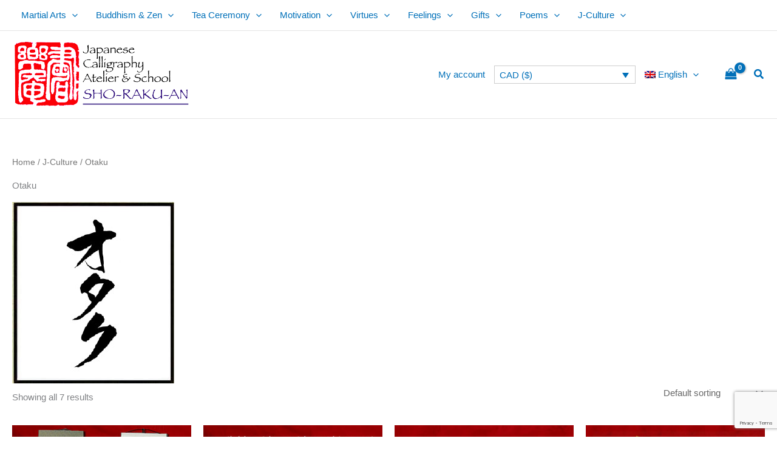

--- FILE ---
content_type: text/html; charset=utf-8
request_url: https://www.google.com/recaptcha/api2/anchor?ar=1&k=6LcfCvkoAAAAAIRMIU8xkmL5pNdwnmQfqj_2LzYC&co=aHR0cHM6Ly9qYXBhbmVzZXNob2RvLmNvbTo0NDM.&hl=en&v=PoyoqOPhxBO7pBk68S4YbpHZ&size=invisible&anchor-ms=20000&execute-ms=30000&cb=rm7i0p3o6i86
body_size: 48726
content:
<!DOCTYPE HTML><html dir="ltr" lang="en"><head><meta http-equiv="Content-Type" content="text/html; charset=UTF-8">
<meta http-equiv="X-UA-Compatible" content="IE=edge">
<title>reCAPTCHA</title>
<style type="text/css">
/* cyrillic-ext */
@font-face {
  font-family: 'Roboto';
  font-style: normal;
  font-weight: 400;
  font-stretch: 100%;
  src: url(//fonts.gstatic.com/s/roboto/v48/KFO7CnqEu92Fr1ME7kSn66aGLdTylUAMa3GUBHMdazTgWw.woff2) format('woff2');
  unicode-range: U+0460-052F, U+1C80-1C8A, U+20B4, U+2DE0-2DFF, U+A640-A69F, U+FE2E-FE2F;
}
/* cyrillic */
@font-face {
  font-family: 'Roboto';
  font-style: normal;
  font-weight: 400;
  font-stretch: 100%;
  src: url(//fonts.gstatic.com/s/roboto/v48/KFO7CnqEu92Fr1ME7kSn66aGLdTylUAMa3iUBHMdazTgWw.woff2) format('woff2');
  unicode-range: U+0301, U+0400-045F, U+0490-0491, U+04B0-04B1, U+2116;
}
/* greek-ext */
@font-face {
  font-family: 'Roboto';
  font-style: normal;
  font-weight: 400;
  font-stretch: 100%;
  src: url(//fonts.gstatic.com/s/roboto/v48/KFO7CnqEu92Fr1ME7kSn66aGLdTylUAMa3CUBHMdazTgWw.woff2) format('woff2');
  unicode-range: U+1F00-1FFF;
}
/* greek */
@font-face {
  font-family: 'Roboto';
  font-style: normal;
  font-weight: 400;
  font-stretch: 100%;
  src: url(//fonts.gstatic.com/s/roboto/v48/KFO7CnqEu92Fr1ME7kSn66aGLdTylUAMa3-UBHMdazTgWw.woff2) format('woff2');
  unicode-range: U+0370-0377, U+037A-037F, U+0384-038A, U+038C, U+038E-03A1, U+03A3-03FF;
}
/* math */
@font-face {
  font-family: 'Roboto';
  font-style: normal;
  font-weight: 400;
  font-stretch: 100%;
  src: url(//fonts.gstatic.com/s/roboto/v48/KFO7CnqEu92Fr1ME7kSn66aGLdTylUAMawCUBHMdazTgWw.woff2) format('woff2');
  unicode-range: U+0302-0303, U+0305, U+0307-0308, U+0310, U+0312, U+0315, U+031A, U+0326-0327, U+032C, U+032F-0330, U+0332-0333, U+0338, U+033A, U+0346, U+034D, U+0391-03A1, U+03A3-03A9, U+03B1-03C9, U+03D1, U+03D5-03D6, U+03F0-03F1, U+03F4-03F5, U+2016-2017, U+2034-2038, U+203C, U+2040, U+2043, U+2047, U+2050, U+2057, U+205F, U+2070-2071, U+2074-208E, U+2090-209C, U+20D0-20DC, U+20E1, U+20E5-20EF, U+2100-2112, U+2114-2115, U+2117-2121, U+2123-214F, U+2190, U+2192, U+2194-21AE, U+21B0-21E5, U+21F1-21F2, U+21F4-2211, U+2213-2214, U+2216-22FF, U+2308-230B, U+2310, U+2319, U+231C-2321, U+2336-237A, U+237C, U+2395, U+239B-23B7, U+23D0, U+23DC-23E1, U+2474-2475, U+25AF, U+25B3, U+25B7, U+25BD, U+25C1, U+25CA, U+25CC, U+25FB, U+266D-266F, U+27C0-27FF, U+2900-2AFF, U+2B0E-2B11, U+2B30-2B4C, U+2BFE, U+3030, U+FF5B, U+FF5D, U+1D400-1D7FF, U+1EE00-1EEFF;
}
/* symbols */
@font-face {
  font-family: 'Roboto';
  font-style: normal;
  font-weight: 400;
  font-stretch: 100%;
  src: url(//fonts.gstatic.com/s/roboto/v48/KFO7CnqEu92Fr1ME7kSn66aGLdTylUAMaxKUBHMdazTgWw.woff2) format('woff2');
  unicode-range: U+0001-000C, U+000E-001F, U+007F-009F, U+20DD-20E0, U+20E2-20E4, U+2150-218F, U+2190, U+2192, U+2194-2199, U+21AF, U+21E6-21F0, U+21F3, U+2218-2219, U+2299, U+22C4-22C6, U+2300-243F, U+2440-244A, U+2460-24FF, U+25A0-27BF, U+2800-28FF, U+2921-2922, U+2981, U+29BF, U+29EB, U+2B00-2BFF, U+4DC0-4DFF, U+FFF9-FFFB, U+10140-1018E, U+10190-1019C, U+101A0, U+101D0-101FD, U+102E0-102FB, U+10E60-10E7E, U+1D2C0-1D2D3, U+1D2E0-1D37F, U+1F000-1F0FF, U+1F100-1F1AD, U+1F1E6-1F1FF, U+1F30D-1F30F, U+1F315, U+1F31C, U+1F31E, U+1F320-1F32C, U+1F336, U+1F378, U+1F37D, U+1F382, U+1F393-1F39F, U+1F3A7-1F3A8, U+1F3AC-1F3AF, U+1F3C2, U+1F3C4-1F3C6, U+1F3CA-1F3CE, U+1F3D4-1F3E0, U+1F3ED, U+1F3F1-1F3F3, U+1F3F5-1F3F7, U+1F408, U+1F415, U+1F41F, U+1F426, U+1F43F, U+1F441-1F442, U+1F444, U+1F446-1F449, U+1F44C-1F44E, U+1F453, U+1F46A, U+1F47D, U+1F4A3, U+1F4B0, U+1F4B3, U+1F4B9, U+1F4BB, U+1F4BF, U+1F4C8-1F4CB, U+1F4D6, U+1F4DA, U+1F4DF, U+1F4E3-1F4E6, U+1F4EA-1F4ED, U+1F4F7, U+1F4F9-1F4FB, U+1F4FD-1F4FE, U+1F503, U+1F507-1F50B, U+1F50D, U+1F512-1F513, U+1F53E-1F54A, U+1F54F-1F5FA, U+1F610, U+1F650-1F67F, U+1F687, U+1F68D, U+1F691, U+1F694, U+1F698, U+1F6AD, U+1F6B2, U+1F6B9-1F6BA, U+1F6BC, U+1F6C6-1F6CF, U+1F6D3-1F6D7, U+1F6E0-1F6EA, U+1F6F0-1F6F3, U+1F6F7-1F6FC, U+1F700-1F7FF, U+1F800-1F80B, U+1F810-1F847, U+1F850-1F859, U+1F860-1F887, U+1F890-1F8AD, U+1F8B0-1F8BB, U+1F8C0-1F8C1, U+1F900-1F90B, U+1F93B, U+1F946, U+1F984, U+1F996, U+1F9E9, U+1FA00-1FA6F, U+1FA70-1FA7C, U+1FA80-1FA89, U+1FA8F-1FAC6, U+1FACE-1FADC, U+1FADF-1FAE9, U+1FAF0-1FAF8, U+1FB00-1FBFF;
}
/* vietnamese */
@font-face {
  font-family: 'Roboto';
  font-style: normal;
  font-weight: 400;
  font-stretch: 100%;
  src: url(//fonts.gstatic.com/s/roboto/v48/KFO7CnqEu92Fr1ME7kSn66aGLdTylUAMa3OUBHMdazTgWw.woff2) format('woff2');
  unicode-range: U+0102-0103, U+0110-0111, U+0128-0129, U+0168-0169, U+01A0-01A1, U+01AF-01B0, U+0300-0301, U+0303-0304, U+0308-0309, U+0323, U+0329, U+1EA0-1EF9, U+20AB;
}
/* latin-ext */
@font-face {
  font-family: 'Roboto';
  font-style: normal;
  font-weight: 400;
  font-stretch: 100%;
  src: url(//fonts.gstatic.com/s/roboto/v48/KFO7CnqEu92Fr1ME7kSn66aGLdTylUAMa3KUBHMdazTgWw.woff2) format('woff2');
  unicode-range: U+0100-02BA, U+02BD-02C5, U+02C7-02CC, U+02CE-02D7, U+02DD-02FF, U+0304, U+0308, U+0329, U+1D00-1DBF, U+1E00-1E9F, U+1EF2-1EFF, U+2020, U+20A0-20AB, U+20AD-20C0, U+2113, U+2C60-2C7F, U+A720-A7FF;
}
/* latin */
@font-face {
  font-family: 'Roboto';
  font-style: normal;
  font-weight: 400;
  font-stretch: 100%;
  src: url(//fonts.gstatic.com/s/roboto/v48/KFO7CnqEu92Fr1ME7kSn66aGLdTylUAMa3yUBHMdazQ.woff2) format('woff2');
  unicode-range: U+0000-00FF, U+0131, U+0152-0153, U+02BB-02BC, U+02C6, U+02DA, U+02DC, U+0304, U+0308, U+0329, U+2000-206F, U+20AC, U+2122, U+2191, U+2193, U+2212, U+2215, U+FEFF, U+FFFD;
}
/* cyrillic-ext */
@font-face {
  font-family: 'Roboto';
  font-style: normal;
  font-weight: 500;
  font-stretch: 100%;
  src: url(//fonts.gstatic.com/s/roboto/v48/KFO7CnqEu92Fr1ME7kSn66aGLdTylUAMa3GUBHMdazTgWw.woff2) format('woff2');
  unicode-range: U+0460-052F, U+1C80-1C8A, U+20B4, U+2DE0-2DFF, U+A640-A69F, U+FE2E-FE2F;
}
/* cyrillic */
@font-face {
  font-family: 'Roboto';
  font-style: normal;
  font-weight: 500;
  font-stretch: 100%;
  src: url(//fonts.gstatic.com/s/roboto/v48/KFO7CnqEu92Fr1ME7kSn66aGLdTylUAMa3iUBHMdazTgWw.woff2) format('woff2');
  unicode-range: U+0301, U+0400-045F, U+0490-0491, U+04B0-04B1, U+2116;
}
/* greek-ext */
@font-face {
  font-family: 'Roboto';
  font-style: normal;
  font-weight: 500;
  font-stretch: 100%;
  src: url(//fonts.gstatic.com/s/roboto/v48/KFO7CnqEu92Fr1ME7kSn66aGLdTylUAMa3CUBHMdazTgWw.woff2) format('woff2');
  unicode-range: U+1F00-1FFF;
}
/* greek */
@font-face {
  font-family: 'Roboto';
  font-style: normal;
  font-weight: 500;
  font-stretch: 100%;
  src: url(//fonts.gstatic.com/s/roboto/v48/KFO7CnqEu92Fr1ME7kSn66aGLdTylUAMa3-UBHMdazTgWw.woff2) format('woff2');
  unicode-range: U+0370-0377, U+037A-037F, U+0384-038A, U+038C, U+038E-03A1, U+03A3-03FF;
}
/* math */
@font-face {
  font-family: 'Roboto';
  font-style: normal;
  font-weight: 500;
  font-stretch: 100%;
  src: url(//fonts.gstatic.com/s/roboto/v48/KFO7CnqEu92Fr1ME7kSn66aGLdTylUAMawCUBHMdazTgWw.woff2) format('woff2');
  unicode-range: U+0302-0303, U+0305, U+0307-0308, U+0310, U+0312, U+0315, U+031A, U+0326-0327, U+032C, U+032F-0330, U+0332-0333, U+0338, U+033A, U+0346, U+034D, U+0391-03A1, U+03A3-03A9, U+03B1-03C9, U+03D1, U+03D5-03D6, U+03F0-03F1, U+03F4-03F5, U+2016-2017, U+2034-2038, U+203C, U+2040, U+2043, U+2047, U+2050, U+2057, U+205F, U+2070-2071, U+2074-208E, U+2090-209C, U+20D0-20DC, U+20E1, U+20E5-20EF, U+2100-2112, U+2114-2115, U+2117-2121, U+2123-214F, U+2190, U+2192, U+2194-21AE, U+21B0-21E5, U+21F1-21F2, U+21F4-2211, U+2213-2214, U+2216-22FF, U+2308-230B, U+2310, U+2319, U+231C-2321, U+2336-237A, U+237C, U+2395, U+239B-23B7, U+23D0, U+23DC-23E1, U+2474-2475, U+25AF, U+25B3, U+25B7, U+25BD, U+25C1, U+25CA, U+25CC, U+25FB, U+266D-266F, U+27C0-27FF, U+2900-2AFF, U+2B0E-2B11, U+2B30-2B4C, U+2BFE, U+3030, U+FF5B, U+FF5D, U+1D400-1D7FF, U+1EE00-1EEFF;
}
/* symbols */
@font-face {
  font-family: 'Roboto';
  font-style: normal;
  font-weight: 500;
  font-stretch: 100%;
  src: url(//fonts.gstatic.com/s/roboto/v48/KFO7CnqEu92Fr1ME7kSn66aGLdTylUAMaxKUBHMdazTgWw.woff2) format('woff2');
  unicode-range: U+0001-000C, U+000E-001F, U+007F-009F, U+20DD-20E0, U+20E2-20E4, U+2150-218F, U+2190, U+2192, U+2194-2199, U+21AF, U+21E6-21F0, U+21F3, U+2218-2219, U+2299, U+22C4-22C6, U+2300-243F, U+2440-244A, U+2460-24FF, U+25A0-27BF, U+2800-28FF, U+2921-2922, U+2981, U+29BF, U+29EB, U+2B00-2BFF, U+4DC0-4DFF, U+FFF9-FFFB, U+10140-1018E, U+10190-1019C, U+101A0, U+101D0-101FD, U+102E0-102FB, U+10E60-10E7E, U+1D2C0-1D2D3, U+1D2E0-1D37F, U+1F000-1F0FF, U+1F100-1F1AD, U+1F1E6-1F1FF, U+1F30D-1F30F, U+1F315, U+1F31C, U+1F31E, U+1F320-1F32C, U+1F336, U+1F378, U+1F37D, U+1F382, U+1F393-1F39F, U+1F3A7-1F3A8, U+1F3AC-1F3AF, U+1F3C2, U+1F3C4-1F3C6, U+1F3CA-1F3CE, U+1F3D4-1F3E0, U+1F3ED, U+1F3F1-1F3F3, U+1F3F5-1F3F7, U+1F408, U+1F415, U+1F41F, U+1F426, U+1F43F, U+1F441-1F442, U+1F444, U+1F446-1F449, U+1F44C-1F44E, U+1F453, U+1F46A, U+1F47D, U+1F4A3, U+1F4B0, U+1F4B3, U+1F4B9, U+1F4BB, U+1F4BF, U+1F4C8-1F4CB, U+1F4D6, U+1F4DA, U+1F4DF, U+1F4E3-1F4E6, U+1F4EA-1F4ED, U+1F4F7, U+1F4F9-1F4FB, U+1F4FD-1F4FE, U+1F503, U+1F507-1F50B, U+1F50D, U+1F512-1F513, U+1F53E-1F54A, U+1F54F-1F5FA, U+1F610, U+1F650-1F67F, U+1F687, U+1F68D, U+1F691, U+1F694, U+1F698, U+1F6AD, U+1F6B2, U+1F6B9-1F6BA, U+1F6BC, U+1F6C6-1F6CF, U+1F6D3-1F6D7, U+1F6E0-1F6EA, U+1F6F0-1F6F3, U+1F6F7-1F6FC, U+1F700-1F7FF, U+1F800-1F80B, U+1F810-1F847, U+1F850-1F859, U+1F860-1F887, U+1F890-1F8AD, U+1F8B0-1F8BB, U+1F8C0-1F8C1, U+1F900-1F90B, U+1F93B, U+1F946, U+1F984, U+1F996, U+1F9E9, U+1FA00-1FA6F, U+1FA70-1FA7C, U+1FA80-1FA89, U+1FA8F-1FAC6, U+1FACE-1FADC, U+1FADF-1FAE9, U+1FAF0-1FAF8, U+1FB00-1FBFF;
}
/* vietnamese */
@font-face {
  font-family: 'Roboto';
  font-style: normal;
  font-weight: 500;
  font-stretch: 100%;
  src: url(//fonts.gstatic.com/s/roboto/v48/KFO7CnqEu92Fr1ME7kSn66aGLdTylUAMa3OUBHMdazTgWw.woff2) format('woff2');
  unicode-range: U+0102-0103, U+0110-0111, U+0128-0129, U+0168-0169, U+01A0-01A1, U+01AF-01B0, U+0300-0301, U+0303-0304, U+0308-0309, U+0323, U+0329, U+1EA0-1EF9, U+20AB;
}
/* latin-ext */
@font-face {
  font-family: 'Roboto';
  font-style: normal;
  font-weight: 500;
  font-stretch: 100%;
  src: url(//fonts.gstatic.com/s/roboto/v48/KFO7CnqEu92Fr1ME7kSn66aGLdTylUAMa3KUBHMdazTgWw.woff2) format('woff2');
  unicode-range: U+0100-02BA, U+02BD-02C5, U+02C7-02CC, U+02CE-02D7, U+02DD-02FF, U+0304, U+0308, U+0329, U+1D00-1DBF, U+1E00-1E9F, U+1EF2-1EFF, U+2020, U+20A0-20AB, U+20AD-20C0, U+2113, U+2C60-2C7F, U+A720-A7FF;
}
/* latin */
@font-face {
  font-family: 'Roboto';
  font-style: normal;
  font-weight: 500;
  font-stretch: 100%;
  src: url(//fonts.gstatic.com/s/roboto/v48/KFO7CnqEu92Fr1ME7kSn66aGLdTylUAMa3yUBHMdazQ.woff2) format('woff2');
  unicode-range: U+0000-00FF, U+0131, U+0152-0153, U+02BB-02BC, U+02C6, U+02DA, U+02DC, U+0304, U+0308, U+0329, U+2000-206F, U+20AC, U+2122, U+2191, U+2193, U+2212, U+2215, U+FEFF, U+FFFD;
}
/* cyrillic-ext */
@font-face {
  font-family: 'Roboto';
  font-style: normal;
  font-weight: 900;
  font-stretch: 100%;
  src: url(//fonts.gstatic.com/s/roboto/v48/KFO7CnqEu92Fr1ME7kSn66aGLdTylUAMa3GUBHMdazTgWw.woff2) format('woff2');
  unicode-range: U+0460-052F, U+1C80-1C8A, U+20B4, U+2DE0-2DFF, U+A640-A69F, U+FE2E-FE2F;
}
/* cyrillic */
@font-face {
  font-family: 'Roboto';
  font-style: normal;
  font-weight: 900;
  font-stretch: 100%;
  src: url(//fonts.gstatic.com/s/roboto/v48/KFO7CnqEu92Fr1ME7kSn66aGLdTylUAMa3iUBHMdazTgWw.woff2) format('woff2');
  unicode-range: U+0301, U+0400-045F, U+0490-0491, U+04B0-04B1, U+2116;
}
/* greek-ext */
@font-face {
  font-family: 'Roboto';
  font-style: normal;
  font-weight: 900;
  font-stretch: 100%;
  src: url(//fonts.gstatic.com/s/roboto/v48/KFO7CnqEu92Fr1ME7kSn66aGLdTylUAMa3CUBHMdazTgWw.woff2) format('woff2');
  unicode-range: U+1F00-1FFF;
}
/* greek */
@font-face {
  font-family: 'Roboto';
  font-style: normal;
  font-weight: 900;
  font-stretch: 100%;
  src: url(//fonts.gstatic.com/s/roboto/v48/KFO7CnqEu92Fr1ME7kSn66aGLdTylUAMa3-UBHMdazTgWw.woff2) format('woff2');
  unicode-range: U+0370-0377, U+037A-037F, U+0384-038A, U+038C, U+038E-03A1, U+03A3-03FF;
}
/* math */
@font-face {
  font-family: 'Roboto';
  font-style: normal;
  font-weight: 900;
  font-stretch: 100%;
  src: url(//fonts.gstatic.com/s/roboto/v48/KFO7CnqEu92Fr1ME7kSn66aGLdTylUAMawCUBHMdazTgWw.woff2) format('woff2');
  unicode-range: U+0302-0303, U+0305, U+0307-0308, U+0310, U+0312, U+0315, U+031A, U+0326-0327, U+032C, U+032F-0330, U+0332-0333, U+0338, U+033A, U+0346, U+034D, U+0391-03A1, U+03A3-03A9, U+03B1-03C9, U+03D1, U+03D5-03D6, U+03F0-03F1, U+03F4-03F5, U+2016-2017, U+2034-2038, U+203C, U+2040, U+2043, U+2047, U+2050, U+2057, U+205F, U+2070-2071, U+2074-208E, U+2090-209C, U+20D0-20DC, U+20E1, U+20E5-20EF, U+2100-2112, U+2114-2115, U+2117-2121, U+2123-214F, U+2190, U+2192, U+2194-21AE, U+21B0-21E5, U+21F1-21F2, U+21F4-2211, U+2213-2214, U+2216-22FF, U+2308-230B, U+2310, U+2319, U+231C-2321, U+2336-237A, U+237C, U+2395, U+239B-23B7, U+23D0, U+23DC-23E1, U+2474-2475, U+25AF, U+25B3, U+25B7, U+25BD, U+25C1, U+25CA, U+25CC, U+25FB, U+266D-266F, U+27C0-27FF, U+2900-2AFF, U+2B0E-2B11, U+2B30-2B4C, U+2BFE, U+3030, U+FF5B, U+FF5D, U+1D400-1D7FF, U+1EE00-1EEFF;
}
/* symbols */
@font-face {
  font-family: 'Roboto';
  font-style: normal;
  font-weight: 900;
  font-stretch: 100%;
  src: url(//fonts.gstatic.com/s/roboto/v48/KFO7CnqEu92Fr1ME7kSn66aGLdTylUAMaxKUBHMdazTgWw.woff2) format('woff2');
  unicode-range: U+0001-000C, U+000E-001F, U+007F-009F, U+20DD-20E0, U+20E2-20E4, U+2150-218F, U+2190, U+2192, U+2194-2199, U+21AF, U+21E6-21F0, U+21F3, U+2218-2219, U+2299, U+22C4-22C6, U+2300-243F, U+2440-244A, U+2460-24FF, U+25A0-27BF, U+2800-28FF, U+2921-2922, U+2981, U+29BF, U+29EB, U+2B00-2BFF, U+4DC0-4DFF, U+FFF9-FFFB, U+10140-1018E, U+10190-1019C, U+101A0, U+101D0-101FD, U+102E0-102FB, U+10E60-10E7E, U+1D2C0-1D2D3, U+1D2E0-1D37F, U+1F000-1F0FF, U+1F100-1F1AD, U+1F1E6-1F1FF, U+1F30D-1F30F, U+1F315, U+1F31C, U+1F31E, U+1F320-1F32C, U+1F336, U+1F378, U+1F37D, U+1F382, U+1F393-1F39F, U+1F3A7-1F3A8, U+1F3AC-1F3AF, U+1F3C2, U+1F3C4-1F3C6, U+1F3CA-1F3CE, U+1F3D4-1F3E0, U+1F3ED, U+1F3F1-1F3F3, U+1F3F5-1F3F7, U+1F408, U+1F415, U+1F41F, U+1F426, U+1F43F, U+1F441-1F442, U+1F444, U+1F446-1F449, U+1F44C-1F44E, U+1F453, U+1F46A, U+1F47D, U+1F4A3, U+1F4B0, U+1F4B3, U+1F4B9, U+1F4BB, U+1F4BF, U+1F4C8-1F4CB, U+1F4D6, U+1F4DA, U+1F4DF, U+1F4E3-1F4E6, U+1F4EA-1F4ED, U+1F4F7, U+1F4F9-1F4FB, U+1F4FD-1F4FE, U+1F503, U+1F507-1F50B, U+1F50D, U+1F512-1F513, U+1F53E-1F54A, U+1F54F-1F5FA, U+1F610, U+1F650-1F67F, U+1F687, U+1F68D, U+1F691, U+1F694, U+1F698, U+1F6AD, U+1F6B2, U+1F6B9-1F6BA, U+1F6BC, U+1F6C6-1F6CF, U+1F6D3-1F6D7, U+1F6E0-1F6EA, U+1F6F0-1F6F3, U+1F6F7-1F6FC, U+1F700-1F7FF, U+1F800-1F80B, U+1F810-1F847, U+1F850-1F859, U+1F860-1F887, U+1F890-1F8AD, U+1F8B0-1F8BB, U+1F8C0-1F8C1, U+1F900-1F90B, U+1F93B, U+1F946, U+1F984, U+1F996, U+1F9E9, U+1FA00-1FA6F, U+1FA70-1FA7C, U+1FA80-1FA89, U+1FA8F-1FAC6, U+1FACE-1FADC, U+1FADF-1FAE9, U+1FAF0-1FAF8, U+1FB00-1FBFF;
}
/* vietnamese */
@font-face {
  font-family: 'Roboto';
  font-style: normal;
  font-weight: 900;
  font-stretch: 100%;
  src: url(//fonts.gstatic.com/s/roboto/v48/KFO7CnqEu92Fr1ME7kSn66aGLdTylUAMa3OUBHMdazTgWw.woff2) format('woff2');
  unicode-range: U+0102-0103, U+0110-0111, U+0128-0129, U+0168-0169, U+01A0-01A1, U+01AF-01B0, U+0300-0301, U+0303-0304, U+0308-0309, U+0323, U+0329, U+1EA0-1EF9, U+20AB;
}
/* latin-ext */
@font-face {
  font-family: 'Roboto';
  font-style: normal;
  font-weight: 900;
  font-stretch: 100%;
  src: url(//fonts.gstatic.com/s/roboto/v48/KFO7CnqEu92Fr1ME7kSn66aGLdTylUAMa3KUBHMdazTgWw.woff2) format('woff2');
  unicode-range: U+0100-02BA, U+02BD-02C5, U+02C7-02CC, U+02CE-02D7, U+02DD-02FF, U+0304, U+0308, U+0329, U+1D00-1DBF, U+1E00-1E9F, U+1EF2-1EFF, U+2020, U+20A0-20AB, U+20AD-20C0, U+2113, U+2C60-2C7F, U+A720-A7FF;
}
/* latin */
@font-face {
  font-family: 'Roboto';
  font-style: normal;
  font-weight: 900;
  font-stretch: 100%;
  src: url(//fonts.gstatic.com/s/roboto/v48/KFO7CnqEu92Fr1ME7kSn66aGLdTylUAMa3yUBHMdazQ.woff2) format('woff2');
  unicode-range: U+0000-00FF, U+0131, U+0152-0153, U+02BB-02BC, U+02C6, U+02DA, U+02DC, U+0304, U+0308, U+0329, U+2000-206F, U+20AC, U+2122, U+2191, U+2193, U+2212, U+2215, U+FEFF, U+FFFD;
}

</style>
<link rel="stylesheet" type="text/css" href="https://www.gstatic.com/recaptcha/releases/PoyoqOPhxBO7pBk68S4YbpHZ/styles__ltr.css">
<script nonce="QKga5qvmO0K8C7gCeDazgQ" type="text/javascript">window['__recaptcha_api'] = 'https://www.google.com/recaptcha/api2/';</script>
<script type="text/javascript" src="https://www.gstatic.com/recaptcha/releases/PoyoqOPhxBO7pBk68S4YbpHZ/recaptcha__en.js" nonce="QKga5qvmO0K8C7gCeDazgQ">
      
    </script></head>
<body><div id="rc-anchor-alert" class="rc-anchor-alert"></div>
<input type="hidden" id="recaptcha-token" value="[base64]">
<script type="text/javascript" nonce="QKga5qvmO0K8C7gCeDazgQ">
      recaptcha.anchor.Main.init("[\x22ainput\x22,[\x22bgdata\x22,\x22\x22,\[base64]/[base64]/bmV3IFpbdF0obVswXSk6Sz09Mj9uZXcgWlt0XShtWzBdLG1bMV0pOks9PTM/bmV3IFpbdF0obVswXSxtWzFdLG1bMl0pOks9PTQ/[base64]/[base64]/[base64]/[base64]/[base64]/[base64]/[base64]/[base64]/[base64]/[base64]/[base64]/[base64]/[base64]/[base64]\\u003d\\u003d\x22,\[base64]\\u003d\x22,\x22AcOiJzAcCGUnWMOZOQYMegPDtnlrw5lUaQdfTcOTaX3Cs2Vnw6B7w59PaHpVw5DCgMKgX0Rowplaw5Vxw4LDnxPDvVvDhcK4ZgrCll/Ck8OyA8Kiw5IGRMKBHRPDlsKew4HDkmbDtGXDp2kQwrrCm3/DqMOXb8OlQidvJWfCqsKDwql2w6psw6tiw4zDtsKYSMKyfsKLwrliey5kS8O2fkgowqMlNFAJwrsXwrJkeD0ABQxRwqXDth7DgWjDq8OJwrIgw4nClQ7DmsOteGvDpU5pwqzCvjVoYS3DizFjw7jDtlUGwpfCtcOTw5vDow/CmBjCm3RnXAQ4w7PCkSYTwqbCj8O/[base64]/w7LCi8KiwoXDnQLCr8OpPzPDgkrCoBTDnjXCjsOOM8OOAcOCw6zCtMKAby/CrsO4w7AwVH/ChcOHXsKXJ8O5T8OsYGvCpxbDuzrDmTEcG0IFcl4gw64Kw63CvRbDjcKKaHMmHAvDh8K6w4A0w4dWbC7CuMO9wpHDncOGw73CuBDDvMOdw4knwqTDqMKlw5p2AS7DvsKUYsKnLcK9QcKCE8Kqe8KOWBtRXRrCkEnClsO/UmrCrcKNw6jClMOQw4DCpxPCgDQEw6nCpWc3UAjDgmI0w4rCt3zDmyMEYAbDrQdlBcKGw7UnKF/[base64]/[base64]/CqcK7w45XwrsHN8K/B3fCmcKBw5/Cp8Onwr4FOsKnYynCnsKYwonDuXhbBcKAIgnDrGbCtcOUHHsww7tQDcO7wp/ClmN7PHB1wp3CqjHDj8KHw5nCqSfCkcOnOivDpHI2w6tUw4nCv1DDpsOiwqjCmMKcV0I5A8OGbyobw6TDjsOOWgsow6Q9wpzCi8KDTnAOL8KTwpMQIsKsEAIlw67Do8O/wpBVX8OtW8KXwok2w7AdfcKhw78Uw6zCsMOQMWTCksO+w6FKwoBdw7nClsKkdV9gJcO/KMKFNkXDgynDmcKGwpoGw55Hw4LCqkQIRVnCisOzwofDlsKww4HCn3oMJm0ow7ADw5DCkHh3I1PCjEjDvcKGw5nDoBvCtsOQJVjCiMKLTx3Do8Oow4oUZsOdwrTDjXvDoMOJBMK4TMKGwrDDp3HCv8K0HcONw6zDniJQw41pLcO5wrPDsmw/wrATworCuWDDjwwEw5rCuG7DhyoXAMKxOSXCkUNPDcKvKVkTKsKlEMK4ZgfCvzXDkcKZVE9Lw59+wpQxIsKXw7TChMKNUk/DisOOw7YPwrUSwpNObSLCncOPwoghwpXDggnCgxnCnMOfM8K8f3lRXAhQw5PDiyQHw7XDhMK8wqzDkRZgBWvCu8OSK8KGwohwWzsEYsK0KsOpKw9af0XDl8OSbXBQwrVnwrF/IsKPw7/DnMOZO8OOwpUkeMOMwr7CrUjDsA1/GlNKCcKsw7QTw75SZ0ozwqPDpUfCicOrIsOeaSbCkMK/w7Q5w4gSYcOVLHPDgE/Cg8OCw4t8SMKmZ1cAw5nCiMOew4hcw7zDj8KuTMKpMDBQwoZPJmtBwrJwwrvCjQXDkXDClsOHwrfCocKDamjCn8KEeGoXw5XCihhQwroFEXAdw4DDjcOaw7HDgMK4ecKuwobCicOhAsO2XMO2OcO/wrg4bcOLMcKJS8OSNmTCv1zCnmvDusOwDR/CusKRW03DksOFKsOWQcOEG8O6w4LDgTXDv8O3woIUCcKAQsOUBlgqQMOlwpvCmMOjw6ZdwqnCqyTCvsOlZCzDg8KcUVomwqbCmMKewqg4woTCnXTCpMOzw6Bgwr3CksKjLcK3w5A/ZGJaBX7Cn8K4CMORwonCv2/DoMKrwqLCucKhwoDDijIULz/CjivCt3MdDCdAwqsrXcKdCExfw53CvhHDpVvCg8KhP8K+wqMOVMOewpDCpmXDpisGwqvCjMKXQ14FwrrCrUNBWcKkJGfDqcOBEcO2woM/wq0CwqwJw6DDgxjCu8KXw4UKw7LCo8Kew6daXzfCsBvCj8Osw7dww53CpE3CmsOdwqPCmyx3TsK6wrJVw4oFw5hka3XDq1VeVwPCmMOywonChFtqwogMw7AqwoPCg8OVX8K/B1DDmMOfw5nDl8OcBcKORRLDoxBqXsKLFnJrw6PDmH7DtMOxwqhMMAwIwpsDw4TChMO+wpXDrcKXw5oCDMO+w5VqwqfDpMOUEsKOwpItYXzCujrCqcOJwqzDhS8lwo9FfMOiwoDDp8K4dsOTw4paw6/CoHM4MxQjOHQrAFHCkMOGwpJ0cFDDk8OgHCfCkEFmwqHDosKAwqjDtsKebTRHCVFfIFc7SljDjMONCDIrwrPDmAXDssOsP253w78twq1xwrDCg8Krwoh4T1R0B8OxWgcdw7s+UMKxCxjCsMOEw7tEwpTDrMOHU8KWwo/Cp3TClGllwozDmsOjwpjDpkLDvcKgw4PCq8O/GMOnDsKPc8Knwr3DhcOLP8Krw7vCnsKBwqoZGSvDlHPCo0lvw7tBNMOnwph7E8OQw6EKVMK5G8K7woIWw7s7eDPCp8OpQijDgF3CpjjCpsOrH8KFwrtJw73DnzcXOhkmwpJNwpUce8KybUjDrThxem/Dl8KowoV5RsK+Q8KRwqUracORw5huOVwTwrnDqsKYEnHDs8OswqXCncKSfytxw6hBHzN2DUPDkjRqRHNZwqLChWo/bSR8T8Obw6fDn8OXwqHDqVhBCWTCrMK4I8K+McOxw5bCrhtNw7lbVlbDmlASwqbCqgs8w6jDswrCk8OvD8KawoMcwoFhwpU5w5FPwr8XwqHCuQoOUcOvdMOzWxXCmEDDkTEdUGcJwqcRwpIyw5JKwr9ww7LCuMK3acKVwpjCtjpcw64Ywr/CvgV3w4hmw5zDrsO8HR7DgjtLPsONwohKw5QWwrzCpHLDl8KSw5EDNWt/[base64]/Dg1Q7TsKuPydUQW/CqsOdw5/[base64]/DvyoZw68Sw6/Cg1k7eWHCpcKEw4lCPcOYwqjDj3zCjsOUw6jDqcObWsKlw5zCpGdvw6BiQsOuw7zDgcKVQXldw6bCh1vCmcOuCjHCiMOlwrTDgcOxwqjDhBDDisKbw4fCsUwrMXEmRBVEDsOyG0odax5nFw3CujXDn2pvw6/Dryw/esOew44ewqLChxnDnwPDjcKywrV5DUU0VsO0ZAPDhMO5XQfChsOYw5JLwrYbPMOuw4hMQ8OxZApRTMOVw5/DtGx/w5fCiErCvlfCmWPDhMOOwqh8wpDCkxnDuhJow4AOwqDDhMOMwocPclTDuMKOTzgtfXNIw61mHWTDpsOqRMKTWGdWwpY/wrlCPMOMFcKLw5nDjcKEw6LDoSMSfcK/MUPCsGZ9Og0Gwqhld28RVcKrMGNeFVlRXlJiUFVuJ8KoOSlnw7DDqw/DjsOkw4Eew6HCpxbDjGAsXcKIw4LDhEkDP8KWCEXCo8OMwroLw4rCqnUZworCk8Kjw6/[base64]/VsKIw7nDssKtScOjd8OOEit8LcOew73CqwYHw6XDnVgpw5Zpw43DqBwQQ8KaKMKPQMOLVMOsw5oAEsOPBy7DkcOfNMK9w582cEfCi8KZw6vDuT/DlnYScmpMBjUAworDoQTDmS/DrsObBTXDsVfDpWzDmyPCt8KHw6IVw69KL0AkwqPDgwwzw4rDscKFwoXDlUQaw6/DtS8dB18Mw5NuVsO1wpHChHrDsmLDsMObw7I4wrhmdsOnw4PCkn8Rw4BGeQY+w4oZCyARFBxMwrZAasKyKMKdP2sDc8KXSBXDr2HCihTDh8K6wprCr8K+w7p/wpk0MsKoesOaJgI0wrRSwpVNDDbDgsK/IkRXw47DiyPCkCzCj1/CkkjDusKDw69uwqt1w54xb13ChFvDhXPDlMOGcDk3KMOrQ00/Vk3DkT4pDwDCk2VfL8Obwq8+DjI5XBDDj8OGFEBaw73DoATDnsOrw6tXCTTDrcOOIi7DvRIHCcK4XHNpw4fCklXCucK0w4xJw54ND8OMX1vCvcKewqtsZ13Dr8KUShHDjMK0dsOOwpXCpj0RwozCqgIYwrUJEMOnMArCtV3DoBvCg8KnGMO/wrEuesO/FMO6EMOrMsKDWULCrztdT8O7bMK9XAArwonDsMOlwoASIMOrYHnDgsO7w4zCgXFiesOVwpBkwo1/wrDCqV9DIMOswogzBcOawoRYd29MwqvDucKfFMKKwoXDmMKaPMK9JwDDkMOowpNMwpvDjMKVwqHDscOmfMONCBwgw5IKb8OfS8O/VioswrIFNyfDlUQPO0w9w7DCicOmwolFw7DCiMOlZEfCghrCjsKwBsOtw7zCjEbCmcOFMcKQPcOOcS98w555GcKgJMOnGcKJw5jDnhXDmcKZw40UI8OXO1rDpG9VwoAKQ8OYMTpjWcOSwox/D1vDo0rDqX3CtS3CgWpmwoohw5vChD/[base64]/FsKdIsOufHpoZj/Dq8Knwr/[base64]/wosfW8KWwrbDuHNYwq8FwqXDuzvCr3DCgX7DqcKhwqVNZMK9MMKswr0swqbDnUzDrsKow4DCrcKANcKbWcOPEDEswp7CpzrCg03DrF98w5tKw6jCjcKTw7JSF8K0BcO1w7/DhsKGaMKhw77CqAbCpUPCiz3Cg1Rrw50Af8KMw5k4E3E0w6bCtVR7ABzDgTDDscO3Y04ow7HCvATChEInw7cGwpHCm8OAw6c6XcOpf8K6UsO4wrtwwoDChEAbf8KPR8Kkw53CgMO1wqrDqsKTbsK3w7HCg8OWw5TCmcK/w6cRwqVVYgoeNcKIw53DpcOxQVZGPwE6w4IVQRjCqsOXOsKGwoLChsOxw6HDo8OOGcOVIwHDocOfOsKUGH/CscKew5lcw5PDo8O/wrnCmhPDlmrClcK2GgXDowXDoWlXwrfDpMOlw6w+wprCkMKtN8OiwobClcOXw6goUcKtw5jDtCLDs27DigrDqTfDlcOpacK5woXDv8OCwqLCn8KFw4PDt0nCisOLPsO0RiLCj8ONAcKvw5EiI0RaTcOcUMKlfCAsW2zDhMKQw53CrcOYwod/[base64]/DvzZxwosrw6ppwp3DisO7Xz1dXCPCtMK4EwzCvcKzw7/[base64]/Cui41wqHCi8KLQznDvMKHwq7Ds17DqjjCusKiwoHCtsKYw6o9asOHwrTCimHCvlfCo1LCoTt4wqplw7PCkBDDgQULHMKBYcOvwphIw75lOS3Cni1Lwox8AMKUMiJgw4kPwqxzwqlAw6/DpMOawprDrcKowoojw4lVw6jCk8KufB7CjMOHPcOPwrJlc8KubDU3w7gAw6bCisKWKA99wqErw5jDhnJKw7l1BSNBOcK/Bg/CqMOGwqPDrmnCgzojVkMnO8KUYMO1wr/DuQhodlHClMO2EsKrdEV3Fyd+w6rCn2wzEWgow7/Dp8Okw7cJwqPCu1RHXwshw5/DoDU0wpTDmsOow6omw4Evf37CicOEV8ODw6IoKsKywppNTTPCucKKIMOHGsOeIjTDgGXCujXCsn7DvsKgWcKnMcO2U2/Doy/Cu1bDk8Oswr3ClsKxw4ZCf8O9w7hmDCHDpQrCgEvCgQvDji0MLmjDl8OswpLDuMKxwrHDhHp4Ti/Clxl1DMK1w4LCjsOwwonCsl/CjEorSGIwBUs5ZG/DiGLCrcKnwqXDlcKuKsOFw6vDqMKAXz7DmDPDjC3Cj8OSeMKcwoHDoMKNw4bDmsKTOwhcwqJ6wrvDkXJawrzCtcO5w6YUw4dAwrnCisKCUSfDnE7DkcKJwpg0w4UQfMKNw7nCjE/CosOKw5PCgsOYVjfDm8Osw5LDtCHCk8KedUrCgHcBw5bCvMOCwpg3QMONw67CkG1Hw5pTw4bCtMOcQcOvIC/Cr8OQInrDsHIswrbCoTw/[base64]/CicOywrR9VsOXwq0kwoYYw7zCp8OCDSl2KFjCusOtw6TCpBnDhMOTUMKzLsOYdQ/Cq8K5T8OUHsKZZTnDhUUhfwfCtsObNsKtw43DocK5IMKVw7wAw7FBwovDjQJ5YgLDpXbCgj1KMsOfecKSSMOtMcK+DMKRwrQ1w47DnijCkMOwR8OLwr3Ck0rCgcO/w4oFfVc9wp0/wprCqibCrRDChDIcY8O2NMKKw6JdCMKhw5lvaVTDoSlGw67Dr23DskB/[base64]/CiXbDpHHCmcOuDMOKQEsZdm/DkMKWw6YYBT/CgsOgwq3DgcKHw7UiMMKQwppJQ8KmN8OSQ8Kqw6/[base64]/DgUbCq3vCpDsIw7UAwqkvw7JTwrrDtzgcwoxyw4zCv8ODCsKtw5ERUsKzw67Dv0XCqGdTZ25TD8OgSUzCj8KFw4d1QQnCpMKdIcOacxZ+wqFrWlNAHARxwoR2TXgQw4czwplwQsOaw59LTsOQw7XCtgxkV8KfwpzCuMOBY8OCT8OaWnvDl8Ksw7csw6l/woByR8Kuw7Nww4zDp8K+RcKkF2rCmcKowozDqcKwQcOnJ8Ozw7AVwpIbb1odw5XDkcOTwrzClSvDisOLw7l9woPDll/CnT5besOKwo3DvGZQIUvCt1IROsKwPMKCJcK5EXLDmApNwqPCicOKEFTCh1ItWcKrDMKxwpkxd3zDsCFCwo7CgxRQw4LDhSwnDsKdcMOlQ3XCv8OWw7vDmSrChS4MQcO1woXDrMOeDjjDlsKmL8OAwrN6eFLDhFgAw5XDl18hw6BJw7Jzwo/Ct8KzwqfCkAIUwp/DtS8FBcOIKVYGKMO0IVc/w54jw6IgKTbDl1jCjcODw55cwqrDv8Odw5F6w6Rww7JAwqDCtsOOdcOlGwNkDizCj8Ksw6wAwonDqcKvwpUTaxl2fUobw4ZSC8OHw5crfMK/UStGwqTCicOjw73Dgm1/[base64]/CrcKRGB9Ew7fDi1EGwrsdw4rCkjHCn3nCsSDDpcOoT8KDw5NAwpc0w5giIsKwwoHCv1EeTsOidULDrxDDicO9QB/DrmVwSl1IYsKILDY4wowowo7Dq3dOw5XDjsKew4HCnRA+CcKuwqPDlcOIwr9Xwo0tNUoDRRvCrCbDmSHDlHbCtsOeMcKFwp/[base64]/DqMOgV8KuMHrDtcKgClfCuQlMGThvXcKuwojDkcKqw67DkTEZNsKuJlTCjE8lwqNWwpHCl8K9MQ1MGsKUXcO0dTfCvTPDp8KqHHhxOHoEwoTDmGDDqHnCoDzCpcO5esKFJMKdworCjcOdPgNmwrTCv8OMPwlMw7/CmcOEw4rCqMOodMOmb3R7wrgSwqUZw5bDu8Ovwp5SN1TCoMORw6l8W3A8wpcdNcO/fQjCikQBX25Gw5ZrRsOFZsKQw7Qrw4BeC8K6Ty9nwoJdwo3Dk8K2ZWp7wpLCh8KowqDDmsOLGULDsFx1w43DjD8wYMOhMWkBcGPDiBDDjjlew5RwFwJww7BdFMOUcBl6w5jCuQTDuMKpw49KwrPDtMOEwrzCnhQXH8K5wp/CssKOZsK5eyDCt0vDmjPDscKTfMKmw5pAwq7DkgFJw6pzw7vDtH4hw7fCsHXDtMKJw7/[base64]/[base64]/CoSTDk1d4KMK6IsOiehdzwrdVwqBHwo3Do8OGJnvDrFtORcKOF0XDi0MWAMOww5rCpcOZwoHCusOlIXvDvMKxw7MOw67DkX7DpGwuw6bDtSwiwpPCk8K/Q8KMwqTDjcK6KQQ4wpvCnkViMMOOw41RcsOcw4tGBlB/[base64]/CksKaw4nCncOawqYPEMOhw6TDvFM9wonDlsOPwqLDhnQYCcKSwrgnIhpdLMOyw4DDmsKIwp1MahB2w5c5w5vChyfCrSV+Y8ODw7LCuy7CssKQacKwRcOOwokIwpo4HiEsw7XCrF7CvMOxHsOVw5N+w71FMcO/[base64]/w53DhxfChkAREcKrw74iw4vCiHVPDQDDlsKEw4E2JMK8w5jCosOadMODwqo2fCnCtwzDoSd2w4TCgHBme8KrO1DDtg9Fw5VnVsO5IcKmEcKoWU5dwoBsw5B6w6s5w7lww5/Dli8adXIbI8Klw6p/PsOVwrbDosOTPsKrw5/[base64]/w6zDg0LCnlgLw60rwoRgw5LCp8KHw7DDpsOXQMO4EsOIw7ITwrzDoMO2w5hywrnCpXgcLMKoSMO3URPDqsKaP1HDicOhw7MWwo8kwpYZesOWRMKDwrgMw57Cj3bDt8Kvwr7CoMOQOAgyw7cIZMKhesOPX8KeSMK5TnrCjBkcw67Cj8KDw6/Cl25IRcK9TWoedMOsw6pWwrJ4FUDDtSx/[base64]/LsKCw7xdwqXCvEfCs8Oow4LCnsKSw6NMMsOeVsKTwrTDlxDChcK3wowtMxI9TknCssKBU0EzNsKMcEHCrsOCwrLDnSINw43DoVjDil3ChgJIIMKVwq/Ct3VswpDCgixawprCo2DCi8OXKWc7wqbCtMKIw5HCgmnCsMO+EMObdxgpFzdDa8OQwqTDkh9xQhvDr8OmwpnDosK4dsK/w6BUZSXDq8OEYXIyworCn8ODwp9rw5QPw6/CrMOZdwIVa8OqRcOPwojCosOEe8OIw447C8K/wo7DiBR1XMK7UsOEA8ORE8KnHgrDrsOiZVlmKhhNwrdTGxpCNcKQwo1KSQhfwp0Vw6bCpSfDu05PwoNAWhzCksKewq0ZK8OzwoQPwrPDgVDCvyt5KFnCrsKWD8OmPUjDuF/[base64]/CrMO9fsObaHViw5RkDSIpMsKMw5hSQ8OKw7zCm8OZHQMJYMKWwonCnU1MwoTCnh/CoiI7w7VUFiUDw77DtG4eX0HCqnZDw7LCsm7CpyIOw6xEP8O7w77DvzjDo8KRw6YIwp/[base64]/w6JhCsOow4IcYsKIFkZDwqrDrzYNSX0uJX/DrhfDj0FJI2XCksOdw5FQXMKNEBAQw4dFdsOAwpUlw77Cni9FWcOJwrEkDsKVwphYGGdHwpsNw4YJw6vDjMO9w43DvUlSw7I3w5TDqgsVTcO1wowsfsKXDRLDpC/DoF4mfcKBWlnCugxqG8K0JMKEw6bCkhvDpl42wr8Xw4tnw6N1woDDg8Olw73DgMKJYRfDunEDdV18Pzc8wolpwqcsw4lZw5B4JQ7CpRbCqcKpwos/[base64]/CtmfCvXbCjVo/D8OgZMKrVy3CgnzDuGXDr17Dl8OMV8OmwqvChcORwoBaHgzDs8OyDsOdwo/CnMKtFsO5Sw59e1fCtcOdHsOoCHh8w7Fbw5/CtjYSw6HDlcKow7ccw4UgSFRpGB5owoFpwpvCgX81a8Kfw5/[base64]/Cv8OJw53CvsKJwq46wpvCv8KtPMKnwqzCjRZywoI7V2jChMKqw7XDi8KoKcOsQwHDkcOUUCfDuGjCoMK3w70tS8K0w5TDhXDCp8KdNhxVBcOJSMOvwrDCrsKHwp4WwrDCp04xw6rDl8Klw4NpFMOQUsKbfHbCmcO1XMOlwrpZLn8pHMKUw6Z4w6FkPMK5c8K/w6PCnlbCrsKPUMKlSizDjMK9QsKmAMKYwpFpwpDCjMKAShc5McOPaQZcw7xuw5ALWhkNa8OabwZydsKhICrDom3DkMKZw452wq7ClcKnw4bDj8K0JnEjwpscacKuMAzDm8KAwrBVfQV/wrbCsjnCqgoPIcKEwp18wrpvYsKKQ8OYwrXCiVArUR9KdU7DhF7DoljClcOew4HDpcKnGsK7HUMXwqXDmhhyAMKvw6vCiH8hJUPDoThzwqBrMcK7GxLCgcO3EsKPejVhMQIgJsOMJxXCj8Kyw4MwE2Iaw4XCvwpqwpLDs8KTbGMVZTp2wpBkwo7DisKew5LCig/DpcOJMcOnwo/CphrDqn7CqCVhc8O5ej3DmMOhd8OYw5VMwqrCjWHDicKcwp5lw4p5wo7ChX5QfcKyWFUDwq10w4EDw7rDqiQ0MMKGw5xTw67Du8K9w4TDiis5PijDpcKEwol/[base64]/[base64]/[base64]/[base64]/CklDDnsO6HmtZVMOGGCZIcjYUbwbDiBkbw57CvUgWX8KXOcKRwp7CoHnCljFkwpE4FsOrMC1ow61fHEDDtMK2w41owrYHdUHDhkQIdcOWw4ZjDMOCbnXCssKAwq/DjDjDu8OswqVNw6VIb8OiT8KWw4LDncKLSCTCmsO+w6/[base64]/[base64]/wqM5E8O/XMOuw7ZVwqJ+PsO6w6HCusOqRMKDwpVsMRzDmU1eB8KdcTLCkl4Hwo/CqjgJw7pGGsKwf0rCgQTDrcO9Tl3CrHUow6V6V8KmCcKRbH4kUXTCm2XCnsKxaVnCgV/[base64]/el0Tw405wrHCisOrwrXCmMKXwr/DgMKowoNnw4ENAS0iwpMiccO5w6nDtwlHMzwRU8Omw67Dm8ORHVjDsV/Diil9B8Kfw5fCj8KkwrvCkRwTwqjDs8OqTcOVwpUHGD3CksOKbCchwq7DjS3CpS8KwoZlHVIdSmTDg3jCicKmCinDn8KNwoEiSsOqwoTDu8OUw7LCjsKlwrXCoWDCs1rDu8O6UFrCt8OjfBXDu8OJwozCgU/Do8KrMA3CtMKfYcK5wobCrE/DjyB7wqsEC0LCmcOZNcKKcMO/ecOZWsK9wqYmegXCmgDDpsOaK8KIw4nCiBfDjUl9w5HDiMO4w4XCmcOlInfCtcO2w5wDXjPCqMKYHX9GYXDDnsKabBQXa8KVBcKPbsKAw5HCpsOKbsOMfsOQwpsiclDCuMO9wpbChcOEw5cJwrzCrxAVFMKEDyjCnMOHaQJtwoB1w6ZeLMKRw58cwqB3wq/CkR/[base64]/wrXDm3bCjcKuw6Izw7JZYxlbw6p6Pk0uw6ISwo8Vw4Edw7HDgMOvMMKHw5XDgcOCKMOOHXBMLcKgCxzDmlDDiBzCksKqGcOrFsKhwq4Rw6TCs13CoMOqwqLDl8OKTH9DwpMUwqDDqcKzw58iGGgja8KMcBfCscOhaU/[base64]/CgsKjw6QCOgoWw5PCoi1Yw4VzaRo4w5rCpcKCw4HDt8K2wpsywpLCvzMewr/CocK1FcO0wqRvaMOdXgzCpH/Do8KXw6HCvUhQZMOswoc+E2oce2PCh8OMRmzDmcKlwohXw4Y2bUnDljwdwqzCrcKNw6/CsMK6w69aWXolP0I6WhfCucO0e1l+w4jCrTXCh2MjwrARwqY8worDvcOywrwmw7vCg8KkwpPDoxLClgTDqiwSwoxjM07Co8OPw4/CpMKQw6TCi8OZUcKof8OCw6HCp0PCmMK7woJNwoLCoFRQw4fDosK3QDAcwr3DuR/CrjnCscK5wo/CpW5RwoNqwr/[base64]/[base64]/[base64]/wrtbGsKAJ03DmMOuacOzw7TDrxbCt8O7wpF4LsOqExDDl8K0fX1yLcKxw6/CqT/CnsOpMB5/w4XDrGLCpsKLwobDjsOdRCXDj8KGwr/CpETCml0zw6TDsMKiwr88w5UxwrXCocK+wqHDkljDgsOOwpjDn29gw6hmw7F3w6LDtMKeHMKRw7oCGcO/[base64]/wq3DpUJ9K8KPw67CmMKFwp/DpCXDm8Oiw4XDjsObIMOnwr3Cq8KaFsKYwpXCssKgw5ICGsOKwrIrwpnCiDJbw60Kw4E/w5M0YBfDqBgMw5o4VcOscsOpfMKNw45EHcKRXcKuw5/CvMOERcKbw5LCtBAxdynCrkfDoTPCpsKgwrJOwpIpwpkiM8K3wo1Mw5oQTUDCjMK6wpvChcOhw53Ds8Olwq/DoUTCvsKrw5d4w6ksw5TCkk3DsBLDlRdTN8OowpI0w6bDkEvCvl/CvT5wG2rDu2zDllcZw74FXV/ClsO1wqvDscO+wrBMDMOmdMOhL8OBbsKMwrY6w5IRU8Obw5grwrHDrHYeIsKeb8OiCMO2CjPCqcOvLg/CssO0wpjCkXfDuWoif8Oww4vCviIZLC9ywqTCkMO/woE+w6sGwpjCtgUbwojDpcO3wrESOnPClsKhJx1RTiPDvsK5w5IBw55SGcKXZjzCgUwae8Kmw7nDikJ7Pks8w6jCjhVzwoo3wqTCvk/DmEdHN8KEEHrCpMK3wqsXWiLDtB/[base64]/wpDCl2HDrcOVw6bChsKiZG56RD7CpBLCmMKuAQzDhjrDryrDlMOLw65Ywpwvw6zDicK5w4XCpcK7SkrDjsKiw6tXOhg/wqk2GsOAasK7AMOaw5FjwpPCgcKew7pbdMO5woXDkTJ8w4nDp8OPS8KswrQeXsOuQ8K5LMOlacOvw6DDt23DqcKhP8KKVwPCvDfDmFUtwrZ3w4LDvFTCnHXCvcKzfcO9czfDucO/H8K4ecO+FSbCs8OfwrbCpVl/UsO7EMO/[base64]/ChQchNFDCgcK2SMO6wo/CisOkDcKMw7vCuMO6w5pVL1UwaBcqEAUhw4DDiMOawq/DkXktXy0CwoDChwFXXcOmdEdjRsOaA3gZbQTCv8OJwr0JMlbDqV7Dm3jCncOLWMOpw5MSe8OLw4vDq2DCjRDCliLDpMKyD0Yww4A9woDCpgfDsDofw51yGik+P8OPc8OPwpLChsONRXfDqMKzVcKMwpIvccKpw6l3w7HDny9eXsKJeVJLTcKuwp18w7bCgT/[base64]/w6g0LMK+NgvCpsOXDjTCjsKWwojCgmbCisO+Akp3P8Ogw7TDh3EewpDCksOFC8OUw7JjS8KcQ2LCi8KUwpfCnSHClks5wrwxQVINwr/CrVE5w7ROw7PDucKEwq3DtsKkCn45wop2w6RQA8KpW07CnyvCkwZAw4HCv8KCAsKIU3RXw7FYwqPCrCUuaRobfgF7wqHCq8KNDMOFwqjCvMKiIDwnNxFrPVXDgCfDh8OoZnHCisOHFsKFSMOpw4wDw7kaw5LCnUd6OsKdwp8pcMOwwofCmMO0MsO/RArCjMK7My7CtsOaBsKQw6rDul/CjMOlw57DkEjCv1PCoUvDhRwFwpY6w7UUVMOHwpMTQyJUwrDDqzfDrMOTVcKzHXLDg8Kyw7fCp1QIwqYvW8OKw7Azw75ILsK1acOzwq1TPEMvI8Kbw7NZVsK6w7DDu8OdEMKfBMOAwrvCnHIseyo2w55rCXrChAPDrEBZwo7DkWpTX8O/w63CjMO8wrJTwobCnwtAT8OSb8OHw795w6rDpsKAwrjDosK5wr3CvsKPNTbCkgZoPMKpQA8nacKLPsOpw7rDi8OubCzCm1zDm0bCvi1Vwodrw4oBBcOmwqfDt2oZbgF/w6U3ZQQfwp7Cm2Riw7E/w7l8wrtxX8O5YG1uwo7DkF7Dh8O+wqfCsMO9wqNSPSbCjk0+w6PClcOwwpFrwqYhwozDoEvDpkXCj8OYcMKkwqwxbEVGfcOkOMKaZnl6IXJZfcKQNcOEXMOPw7lpBiNaw5/Cp8Khd8OnHcKmwr7Ct8Khw47Cin/CjEVeQsKgfMK8HcKiOMOZBsOYw4YCwqB/wq3DsMOSfx4ddsKFw77CnnTCuEN/B8OsBz8rUFTDnmIcBFbDlTjCv8ORw5nCkH5twojCq0UoQkp+V8O8wpk+w5xUw795NmrCq2hzwpJcRFjCphjDkELDgcOJw6HCtypGEMOiwozDqsOXJl4VYG1vwo5hfMO/[base64]/w4/DhMOFKSMkUMOxwpjChUFmw6YEZ8Kww7XCksKKwpbCtX/[base64]/[base64]/DjMKww6jDinTDuMKvBF/[base64]/DpcKrXcKiKkY9wrxXDcO5w4jCpcKLwqDCmMKZXBo1wpnCvC00KcKzw4nCsAAWFDPDpMKJwocIw6vDvV86IMKUw6HCvifDlhBIworDkMK8w5XCs8OBwrg9V8O2JUY6ecKYeHgXaRZHw6HCthZrwqoUwqBJw4rCmFtJwr7DvRVywr0sw51jdH/[base64]/[base64]/[base64]/GMKJwrjDocKoEMKowqjDlMKnw5Ycw4ltB1B+wokmIg/DlW7DtsOVLX7ComDDvBtzBcOywqHDkGQNwq3Co8K4ZXtzw73DosOuIsKOaQ3DnQfDljIGwol1TBfCgcOnw6wgfWjDhzfDksOKP2/Dg8K/IBhdE8KXPBl6wpXCnsOYXUc5w541ZDQOw60gQSTDpMKhwoccA8Ohw5DCtsOKLljDk8O5w73DkEjDucOTwoJmw5kuJyrCscKQIcOffy/[base64]/Cv8OhWsOnX8KXTnzDnsKOw5rCgcOmcMKrw4rDuMOjV8K2HMKnIcOHw4tEa8OHEsO/wrHCp8Kawr0DwqxGwqQXw44ew7fDr8Oaw73Co8KvbR0DKwV/Tk17woQGw4HDp8Ojw6/Ct2TCrMOodxY4wpRNM2shwoF+cE3Dnh3CjiF2wrBmw7UiwrVfw6k+wq7DvCd+b8OYw47DtyNKw7bDkUHDqcKNIMKfw5XDjsK2w7XDkcOLw4zDmRbCj2Zkw4nCmWtcEcOiw50Iw5XCpxTCmsKoQcKDwq/Dq8Klf8OrwrczHx7DnsKBGklxYmBLLhdpIlLCj8OJeXFaw7oawq0YJxplwoHDj8O6SU9Vf8KMGHcZWixbIsOUJcKKEMKZWcKZw6Q/[base64]/[base64]/Cr8OpImXDrCVnOcOkQ8K8aD/CihPCmCPDjllLIcKPwrrDlmFsPGJDTCNeWDpSw5cgBFPDsg/DrsO4w7HDh3skZwHDhicvfW7Cq8K5wrUXSsKVCicEw6xYQFd0w5rDmMOlw5PCvyUowplxUBs5wp9kw6/CpyZMwqNxIcKFwqnCpsOXw7wfw4hTMMOpwoPDlcKGZsOSwq7DvFvDhCLCjcOmwozDm1MQPxJOwq/DryfDs8KoPCHCtBxQwqXDpkLCsQcuw6Zvw4TDksOkwpBDwozCjivCocKnwqdgShITwplzMMKrw63DmkfCm1HCvybCnMOYwqNlw5jDlsKWwqHCkwAwfcO1wrXDnMKtwr8kLErDgMOOwqULfcK5w6HCisOBw4rDo8Klw7DDg0/CmMKxwqNPw5JNw6RHJcOzW8Kowo9gI8OEw6rChcOdwrRIFj9ocSrDqxbCskvDk1rCiVYKSMKpfcORJsKFTC8Iw6YoYmDCqgnCmMKOAcKLw5TChl5gwoESGsKMEcK1wph1dsOeesK9JgFjw5pQIj5WTMKLw5DDqyXChQl7w4zCgcKwNsOMw7rDlg/[base64]/[base64]/CljEXZALCjUbChVrDgMKYw4rDnMODwrVhw5QrWh/CtiDCsFHCgwPDnsOuw5ddFcKwwqtKNsKMNMO2BcOcw6/CmcKxw5xNwoIRw5bCgRkxw5FlwrDDpTFiWsK8Y8ODw5/DjsOfCCYgw7TCmiZrUSttBXDDicKRXsKLYg4MB8OwfsKMw7PClsO9w6/CgcK3amzDmMKWfcOcwrvDmMOGaxrDl0oKwo3ClsOUbALCpMOHwp3Dt2LCgMONVsO0csO4c8OHw5LCscOlAsOgwpRkw7ZkHMO1wrRLw6hLal5rw6V0w6nDq8KLwr8xw5/DsMOtwocDwoPDv3/DkcKMw4/Dj0wGecKFw7nDjAJ/w4JgfcOGw7kJWMKYAzcrw7cWecOuPRcBw58Uw6ltwrFxSDpTPALDu8O1ci/[base64]/LVbDkBbCu3jDhsOlw58/b8Khwp3DgWg2P0vDnmvDrsKjw5LDpBkIw63CmMO6PsOzLl4Ww7XCgHojwq9sQMKdwqXCrXbCh8Kfwp1EQcOlw47CnR/[base64]/[base64]/CjCNzWcOFTmomAcKwwoZyOVDDhsKUw71UaUVcw7J3bsOYwqhvZsO2woLDn3gpVwMRw4g1wpQSEHIiWcOZTcKHJA3DtcO/wo/Cr2YPAcKeZXkUwpfDgsOvCMK9XsKuwoZ2wrDCmjgQwrUXa1PDhE8hw581O0TCs8K7RAt+QHrDncOkRhrCn2bDhlp9AQpQwrzCpmjDk10OwrXDlAZrwogaw7lrDMOMw4U6PXbDqsOewr9QK101OsOMwrDDryEhb2bDiADDtcOYwrFWwqPDlmrDqMKUBcOzwq/[base64]/CrcOuWgzDqsK0wrfCgm92w4klw7fDm0vCjcKzEsKDwoLDv8KZw4LCuyDDmsOlwpFFA1zDu8OYwoHDmhB2w4gNCT/[base64]/LcO/AMOlw4nCjTMtaMK7wq91A3PCsWfCoTDDqMOHwppVBkLCo8Kuwq/Dkh9BZMO+wq3DkcKEZlzDisOIwpM4G3JYw5gWw6nCm8O9MMONw6HCrsKnw4ETw49Fwqc9w7PDh8KyeMOZbUHCncOyRUo7KHDCuD5MYzrCosK6acO0w6Yjw7NwwpZRw4/Cr8K3wpo7wqzCv8O7woM7w4rDqMODw5h+YcKXdsOQQ8O2T1tLCxTCk8OmLcKlw5LDlsK/[base64]\\u003d\x22],null,[\x22conf\x22,null,\x226LcfCvkoAAAAAIRMIU8xkmL5pNdwnmQfqj_2LzYC\x22,0,null,null,null,1,[21,125,63,73,95,87,41,43,42,83,102,105,109,121],[1017145,913],0,null,null,null,null,0,null,0,null,700,1,null,0,\[base64]/76lBhnEnQkZnOKMAhk\\u003d\x22,0,0,null,null,1,null,0,0,null,null,null,0],\x22https://japaneseshodo.com:443\x22,null,[3,1,1],null,null,null,1,3600,[\x22https://www.google.com/intl/en/policies/privacy/\x22,\x22https://www.google.com/intl/en/policies/terms/\x22],\x22iuDtg+luV1T3DKuvGXzq/SqNYrBFZBkOA6YRbDI6GiI\\u003d\x22,1,0,null,1,1768654964849,0,0,[18,113,216],null,[107,80,95],\x22RC-CDEevQeTs_UKIw\x22,null,null,null,null,null,\x220dAFcWeA47yx9rTYaH8ld9F5raZV6XfvAWWTuZNguPAyX4Q2mXeQON4Fwyc8mdnNG6j08GOTaRb1H2ypQJ-zaDbaAAQtEx6mAsIQ\x22,1768737764891]");
    </script></body></html>